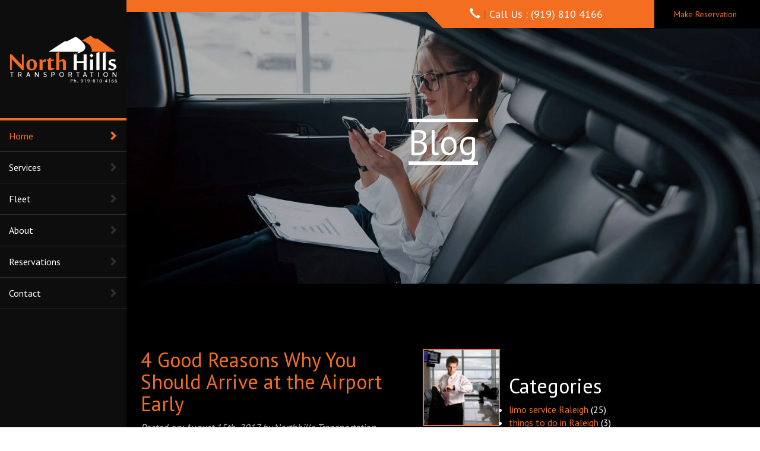

--- FILE ---
content_type: text/html; charset=UTF-8
request_url: https://northhillstransportation.com/blog/page/3/
body_size: 8157
content:
<!DOCTYPE html>
<html lang="en-US" prefix="og: http://ogp.me/ns#">
	<head>
	<meta http-equiv="content-type" content="text/html; charset=UTF-8" />
	<meta name="viewport" content="width=device-width, initial-scale=1">
	<title>Northhills Transportation - Page 3 of 3 - Blog</title>
	<link rel="profile" href="https://gmpg.org/xfn/11" />
	<link rel="pingback" href="https://northhillstransportation.com/blog/xmlrpc.php" />
		<link rel="dns-prefetch" href="https://static.hupso.com/share/js/share_toolbar.js"><link rel="preconnect" href="https://static.hupso.com/share/js/share_toolbar.js"><link rel="preload" href="https://static.hupso.com/share/js/share_toolbar.js"><meta property="og:image" content="https://northhillstransportation.com/blog/wp-content/uploads/2017/08/airport-300x300.jpg"/>
<!-- This site is optimized with the Yoast SEO plugin v9.3 - https://yoast.com/wordpress/plugins/seo/ -->
<meta name="description" content="Blog"/>
<link rel="canonical" href="https://northhillstransportation.com/blog/page/3/" />
<link rel="prev" href="https://northhillstransportation.com/blog/page/2/" />
<meta property="og:locale" content="en_US" />
<meta property="og:type" content="website" />
<meta property="og:title" content="Northhills Transportation - Page 3 of 3 - Blog" />
<meta property="og:description" content="Blog" />
<meta property="og:url" content="https://northhillstransportation.com/blog/" />
<meta property="og:site_name" content="Northhills Transportation" />
<meta name="twitter:card" content="summary" />
<meta name="twitter:description" content="Blog" />
<meta name="twitter:title" content="Northhills Transportation - Page 3 of 3 - Blog" />
<script type='application/ld+json'>{"@context":"https://schema.org","@type":"WebSite","@id":"https://northhillstransportation.com/blog/#website","url":"https://northhillstransportation.com/blog/","name":"Northhills Transportation","potentialAction":{"@type":"SearchAction","target":"https://northhillstransportation.com/blog/?s={search_term_string}","query-input":"required name=search_term_string"}}</script>
<!-- / Yoast SEO plugin. -->

<link rel='dns-prefetch' href='//ajax.googleapis.com' />
<link rel='dns-prefetch' href='//s.w.org' />
<link rel="alternate" type="application/rss+xml" title="Northhills Transportation &raquo; Feed" href="https://northhillstransportation.com/blog/feed/" />
<link rel="alternate" type="application/rss+xml" title="Northhills Transportation &raquo; Comments Feed" href="https://northhillstransportation.com/blog/comments/feed/" />
		<script type="text/javascript">
			window._wpemojiSettings = {"baseUrl":"https:\/\/s.w.org\/images\/core\/emoji\/11\/72x72\/","ext":".png","svgUrl":"https:\/\/s.w.org\/images\/core\/emoji\/11\/svg\/","svgExt":".svg","source":{"concatemoji":"https:\/\/northhillstransportation.com\/blog\/wp-includes\/js\/wp-emoji-release.min.js?ver=5.0.22"}};
			!function(e,a,t){var n,r,o,i=a.createElement("canvas"),p=i.getContext&&i.getContext("2d");function s(e,t){var a=String.fromCharCode;p.clearRect(0,0,i.width,i.height),p.fillText(a.apply(this,e),0,0);e=i.toDataURL();return p.clearRect(0,0,i.width,i.height),p.fillText(a.apply(this,t),0,0),e===i.toDataURL()}function c(e){var t=a.createElement("script");t.src=e,t.defer=t.type="text/javascript",a.getElementsByTagName("head")[0].appendChild(t)}for(o=Array("flag","emoji"),t.supports={everything:!0,everythingExceptFlag:!0},r=0;r<o.length;r++)t.supports[o[r]]=function(e){if(!p||!p.fillText)return!1;switch(p.textBaseline="top",p.font="600 32px Arial",e){case"flag":return s([55356,56826,55356,56819],[55356,56826,8203,55356,56819])?!1:!s([55356,57332,56128,56423,56128,56418,56128,56421,56128,56430,56128,56423,56128,56447],[55356,57332,8203,56128,56423,8203,56128,56418,8203,56128,56421,8203,56128,56430,8203,56128,56423,8203,56128,56447]);case"emoji":return!s([55358,56760,9792,65039],[55358,56760,8203,9792,65039])}return!1}(o[r]),t.supports.everything=t.supports.everything&&t.supports[o[r]],"flag"!==o[r]&&(t.supports.everythingExceptFlag=t.supports.everythingExceptFlag&&t.supports[o[r]]);t.supports.everythingExceptFlag=t.supports.everythingExceptFlag&&!t.supports.flag,t.DOMReady=!1,t.readyCallback=function(){t.DOMReady=!0},t.supports.everything||(n=function(){t.readyCallback()},a.addEventListener?(a.addEventListener("DOMContentLoaded",n,!1),e.addEventListener("load",n,!1)):(e.attachEvent("onload",n),a.attachEvent("onreadystatechange",function(){"complete"===a.readyState&&t.readyCallback()})),(n=t.source||{}).concatemoji?c(n.concatemoji):n.wpemoji&&n.twemoji&&(c(n.twemoji),c(n.wpemoji)))}(window,document,window._wpemojiSettings);
		</script>
		<style type="text/css">
img.wp-smiley,
img.emoji {
	display: inline !important;
	border: none !important;
	box-shadow: none !important;
	height: 1em !important;
	width: 1em !important;
	margin: 0 .07em !important;
	vertical-align: -0.1em !important;
	background: none !important;
	padding: 0 !important;
}
</style>
<link rel='stylesheet' id='yarppWidgetCss-css'  href='https://northhillstransportation.com/blog/wp-content/plugins/yet-another-related-posts-plugin/style/widget.css?ver=5.0.22' type='text/css' media='all' />
<link rel='stylesheet' id='wp-block-library-css'  href='https://northhillstransportation.com/blog/wp-includes/css/dist/block-library/style.min.css?ver=5.0.22' type='text/css' media='all' />
<link rel='stylesheet' id='gglcptch-css'  href='https://northhillstransportation.com/blog/wp-content/plugins/google-captcha/css/gglcptch.css?ver=1.39' type='text/css' media='all' />
<link rel='stylesheet' id='hupso_css-css'  href='https://northhillstransportation.com/blog/wp-content/plugins/hupso-share-buttons-for-twitter-facebook-google/style.css?ver=5.0.22' type='text/css' media='all' />
<script>if (document.location.protocol != "https:") {document.location = document.URL.replace(/^http:/i, "https:");}</script><script type='text/javascript' src='https://ajax.googleapis.com/ajax/libs/jquery/1.4.1/jquery.min.js?ver=5.0.22'></script>
<link rel='https://api.w.org/' href='https://northhillstransportation.com/blog/wp-json/' />


<!-- Plugin: Open external links a new window. Plugin by Kristian Risager Larsen, http://kristianrisagerlarsen.dk . Download it at http://wordpress.org/extend/plugins/open-external-links-in-a-new-window/ -->
<script type="text/javascript">//<![CDATA[
	function external_links_in_new_windows_loop() {
		if (!document.links) {
			document.links = document.getElementsByTagName('a');
		}
		var change_link = false;
		var force = '';
		var ignore = '';

		for (var t=0; t<document.links.length; t++) {
			var all_links = document.links[t];
			change_link = false;
			
			if(document.links[t].hasAttribute('onClick') == false) {
				// forced if the address starts with http (or also https), but does not link to the current domain
				if(all_links.href.search(/^http/) != -1 && all_links.href.search('northhillstransportation.com') == -1) {
					// alert('Changeda '+all_links.href);
					change_link = true;
				}
					
				if(force != '' && all_links.href.search(force) != -1) {
					// forced
					// alert('force '+all_links.href);
					change_link = true;
				}
				
				if(ignore != '' && all_links.href.search(ignore) != -1) {
					// alert('ignore '+all_links.href);
					// ignored
					change_link = false;
				}

				if(change_link == true) {
					// alert('Changed '+all_links.href);
					document.links[t].setAttribute('onClick', 'javascript:window.open(\''+all_links.href+'\'); return false;');
					document.links[t].removeAttribute('target');
				}
			}
		}
	}
	
	// Load
	function external_links_in_new_windows_load(func)
	{	
		var oldonload = window.onload;
		if (typeof window.onload != 'function'){
			window.onload = func;
		} else {
			window.onload = function(){
				oldonload();
				func();
			}
		}
	}

	external_links_in_new_windows_load(external_links_in_new_windows_loop);
	//]]></script>

		<style type="text/css">.recentcomments a{display:inline !important;padding:0 !important;margin:0 !important;}</style>
		<style type="text/css">.broken_link, a.broken_link {
	text-decoration: line-through;
}</style>	<base href="https://northhillstransportation.com/" />

	<link rel="shortcut icon" href="favicon.ico" type="image/x-icon" />

	
	<script>document.cookie='resolution='+Math.max(screen.width,screen.height)+'; path=/';</script>

	<link href="https://fonts.googleapis.com/css?family=Cuprum:400,700" rel="stylesheet">
	<link href="https://fonts.googleapis.com/css?family=Montserrat:200,300,400" rel="stylesheet"> 
	<link href="https://fonts.googleapis.com/css?family=PT+Sans:400,700" rel="stylesheet">  


	<link property='stylesheet' rel="stylesheet" type="text/css" href="code/css/style.css" />
  	<link rel="stylesheet" type="text/css" href="blog/wp-content/themes/northhills/style.css" />

	<!-- JQUERY IMPORT -->
	<script type="text/javascript" src="code/scripts/jquery-1.11.2.min.js"></script>
	<script type="text/javascript" src="code/scripts/site-scripts.js"></script>

	<script>
	  (function(i,s,o,g,r,a,m){i['GoogleAnalyticsObject']=r;i[r]=i[r]||function(){
	  (i[r].q=i[r].q||[]).push(arguments)},i[r].l=1*new Date();a=s.createElement(o),
	  m=s.getElementsByTagName(o)[0];a.async=1;a.src=g;m.parentNode.insertBefore(a,m)
	  })(window,document,'script','https://www.google-analytics.com/analytics.js','ga');

	  ga('create', 'UA-99756966-1', 'auto');
	  ga('send', 'pageview');

	</script>

</head>

<body data-rsssl=1>


<header class="container col-md-2 menu-header">	

	<div class="row">

		<div class="text-center logo">

			<a href="home" title="Home"><img class="img-reponsive center-block" title="North Hills Transportation" src="graphics/elements/northhillstransportation-logo.png" alt="North Hills Transportation"></a>

		</div>

	</div>

	<div class="row">

		<div id="navToggle">

			<a title="Toggle Menu"  onclick="$('.menu').slideToggle(); $('.smallMenu').slideToggle();"><span class="glyphicon glyphicon-menu-hamburger"></span>Menu</a>

		</div>

		<div class="menu" itemtype="http://schema.org/SiteNavigationElement" itemscope="">

			<a class="active" href="home" itemprop="url" title="home"><span itemprop="name">Home</span></a>

			<span class="MenuHover serviceHover">

				<a  href="services" itemprop="url" title="services"><span itemprop="name">Services</span></a>

				<span class="subMenu">

					
						<a itemprop="url" href="services/corporate-transportation" title="corporate-transportation" data-id="16"><span itemprop="name">Corporate Transportation</span></a>

					
						<a itemprop="url" href="services/Airport-Transportation" title="Airport-Transportation" data-id="14"><span itemprop="name">Airport Transportation</span></a>

					
						<a itemprop="url" href="services/shuttle-services" title="shuttle-services" data-id="13"><span itemprop="name">Shuttle Services</span></a>

					
						<a itemprop="url" href="services/private-aviation" title="private-aviation" data-id="17"><span itemprop="name">Private Aviation</span></a>

					
						<a itemprop="url" href="services/Group-Transportation" title="Group-Transportation" data-id="18"><span itemprop="name">Group Transportation</span></a>

					
						<a itemprop="url" href="services/meetings-and-events" title="meetings-and-events" data-id="12"><span itemprop="name">Meetings and Events</span></a>

					
				</span>

			</span>

			<span class="MenuHover fleetHover">

				<a  href="fleet" itemprop="url" title="Fleet"><span itemprop="name">Fleet</span></a>

				<span class="subMenuFirst">

					
						<a itemprop="url" href="#" title="luxury-fleets" data-id="1"><span itemprop="name">Luxury Fleet</span></a>



						<span class="subMenu" data-id="1">

							
								<a itemprop="url" href="fleet/Lincoln-Town-Car-Stretch-Limousine" title="Lincoln-Town-Car-Stretch-Limousine"  data-id="1"><span itemprop="name">Lincoln Town Car Stretch Limousine</span></a>

							
								<a itemprop="url" href="fleet/Cadillac-XTS-Sedan" title="Cadillac-XTS-Sedan"  data-id="1"><span itemprop="name">Cadillac XTS Sedan</span></a>

							
								<a itemprop="url" href="fleet/Chevrolet-SUV" title="Chevrolet-SUV"  data-id="1"><span itemprop="name">Chevrolet SUV</span></a>

							
								<a itemprop="url" href="fleet/Mercedes-Sprinter-Van" title="Mercedes-Sprinter-Van"  data-id="1"><span itemprop="name">Mercedes Sprinter Van</span></a>

							
								<a itemprop="url" href="fleet/24-passengers E-450-shuttle-bus" title="24-passengers E-450-shuttle-bus"  data-id="1"><span itemprop="name">24 Passengers E-450 Shuttle Bus</span></a>

							
								<a itemprop="url" href="fleet/32-passengers-frieghliner-GM-28-shuttle-bus" title="32-passengers-frieghliner-GM-28-shuttle-bus"  data-id="1"><span itemprop="name">32 Passengers Shuttle Bus</span></a>

							
						</span>



					
						<a itemprop="url" href="#" title="regular-fleets" data-id="2"><span itemprop="name">Regular Fleet</span></a>



						<span class="subMenu" data-id="2">

							
								<a itemprop="url" href="fleet/Lincoln-Town-Car" title="Lincoln-Town-Car"  data-id="2"><span itemprop="name">Lincoln Town Car</span></a>

							
								<a itemprop="url" href="fleet/Chevy-Express-Passenger-Van" title="Chevy-Express-Passenger-Van"  data-id="2"><span itemprop="name">Chevy Express Passenger Van</span></a>

							
								<a itemprop="url" href="fleet/suv-suburban" title="suv-suburban"  data-id="2"><span itemprop="name">Chevrolet SUV</span></a>

							
						</span>



					
				</span>

				

			</span>

			<a  href="about" itemprop="url" title="About"><span itemprop="name">About</span></a>

			<a  href="reservations" itemprop="url" title="Reservations"><span itemprop="name">Reservations</span></a>

			<!-- <a  href="blog" itemprop="url" title="Blog"><span itemprop="name">Blog</span></a> -->

			<a  href="contact" itemprop="url" title="Contact"><span itemprop="name">Contact</span></a>

		</div>

	</div>



</header>

<div class="container-fluid">
	<div class="row line-top">
		<div class="container-cta  col-md-12">
			<div class="row col-md-2 reserv text-center">
				<a href="reservations" title="Reservation">Make Reservation</a>
			</div>									
			<div class="row col-md-4 call text-center">
				<span class="glyphicon glyphicon-earphone"></span> <a class="tel" onclick="ga('send', 'event', 'contactLinks', 'click', 'contactPhone');" href="tel:+19198104166" title="call us"><span class="divider-line hidden-xs">|</span> Call Us : (919) 810 4166</a><br/>
			</div>
		</div>
	</div>
</div>

<div class="container-fluid top-slider about">
	<div class="row">
		<div class="text-center col-md-offset-2">
			<h1 class="title-slider">Blog</h1>
		</div>
	</div>
</div>

<div class="container-fluid about-page txt-white">
	<div class="row space">
		<div class="col-md-2 hidden-xs"></div>
		<div class="col-md-6 no-padding">

	
		<div class="post-30 post type-post status-publish format-standard has-post-thumbnail hentry category-business-travel" id="post-30">

			<h2>
								<a href="https://northhillstransportation.com/blog/4-good-reasons-arrive-airport-early/"><img width="130" height="130" src="https://northhillstransportation.com/blog/wp-content/uploads/2017/08/airport-150x150.jpg" class="imageThumb wp-post-image" alt="airport" srcset="https://northhillstransportation.com/blog/wp-content/uploads/2017/08/airport-150x150.jpg 150w, https://northhillstransportation.com/blog/wp-content/uploads/2017/08/airport-300x300.jpg 300w, https://northhillstransportation.com/blog/wp-content/uploads/2017/08/airport-768x768.jpg 768w, https://northhillstransportation.com/blog/wp-content/uploads/2017/08/airport.jpg 1000w" sizes="(max-width: 130px) 100vw, 130px" /></a>
								
				<a href="https://northhillstransportation.com/blog/4-good-reasons-arrive-airport-early/">4 Good Reasons Why You Should Arrive at the Airport Early</a>
			</h2>

			<div class="meta">
	<em>Posted on:</em> August 15th, 2017	<em>by</em> Northhills Transportation	<a href="https://northhillstransportation.com/blog/4-good-reasons-arrive-airport-early/#respond" class="comments-link" >No Comments</a></div>
			<div class="entry">
				<p>When it comes to air travel, do you arrive at the airport two hours in advance or do you usually stroll in at the last minute? Arriving earlier can be frustrating and boring when there are delays or even worse, flight cancellations. But our opinion on this subject has always been &#8211; better early than [&hellip;]</p>
<div style="padding-bottom:20px; padding-top:10px;" class="hupso-share-buttons"><!-- Hupso Share Buttons - http://www.hupso.com/share/ --><a class="hupso_toolbar" href="http://www.hupso.com/share/"><img src="https://static.hupso.com/share/buttons/share-medium.png" style="border:0px; padding-top:5px; float:left;" alt="Share"/></a><script type="text/javascript">var hupso_services_t=new Array("Twitter","Facebook","Google Plus","Linkedin","StumbleUpon","Digg","Reddit","Bebo","Delicious"); var hupso_toolbar_size_t="medium";var hupso_url_t="https://northhillstransportation.com/blog/4-good-reasons-arrive-airport-early/";var hupso_title_t="4 Good Reasons Why You Should Arrive at the Airport Early";</script><script type="text/javascript" src="https://static.hupso.com/share/js/share_toolbar.js"></script><!-- Hupso Share Buttons --></div>				<div class="clear"></div>
			</div>

			<div class="postmetadata">
								Posted in <a href="https://northhillstransportation.com/blog/category/business-travel/" rel="category tag">business travel</a>  
							</div>

		</div>

	
		<div class="post-27 post type-post status-publish format-standard has-post-thumbnail hentry category-limo-service-raleigh" id="post-27">

			<h2>
								<a href="https://northhillstransportation.com/blog/combine-business-trip-vacation/"><img width="130" height="130" src="https://northhillstransportation.com/blog/wp-content/uploads/2017/08/business-trip-150x150.jpg" class="imageThumb wp-post-image" alt="business trip" /></a>
								
				<a href="https://northhillstransportation.com/blog/combine-business-trip-vacation/">How to Combine a Business Trip with a Vacation</a>
			</h2>

			<div class="meta">
	<em>Posted on:</em> August 8th, 2017	<em>by</em> Northhills Transportation	<a href="https://northhillstransportation.com/blog/combine-business-trip-vacation/#respond" class="comments-link" >No Comments</a></div>
			<div class="entry">
				<p>There is nothing worse than getting sent to a beautiful destination or exciting new city for work and then having to immediately leave again without getting to really experience it. This is why more and more business travelers are choosing to combine their business trips with a vacation. By doing so, you can ensure that [&hellip;]</p>
<div style="padding-bottom:20px; padding-top:10px;" class="hupso-share-buttons"><!-- Hupso Share Buttons - http://www.hupso.com/share/ --><a class="hupso_toolbar" href="http://www.hupso.com/share/"><img src="https://static.hupso.com/share/buttons/share-medium.png" style="border:0px; padding-top:5px; float:left;" alt="Share"/></a><script type="text/javascript">var hupso_services_t=new Array("Twitter","Facebook","Google Plus","Linkedin","StumbleUpon","Digg","Reddit","Bebo","Delicious"); var hupso_toolbar_size_t="medium";var hupso_url_t="https://northhillstransportation.com/blog/combine-business-trip-vacation/";var hupso_title_t="How to Combine a Business Trip with a Vacation";</script><script type="text/javascript" src="https://static.hupso.com/share/js/share_toolbar.js"></script><!-- Hupso Share Buttons --></div>				<div class="clear"></div>
			</div>

			<div class="postmetadata">
								Posted in <a href="https://northhillstransportation.com/blog/category/limo-service-raleigh/" rel="category tag">limo service Raleigh</a>  
							</div>

		</div>

	
		<div class="post-23 post type-post status-publish format-standard has-post-thumbnail hentry category-limo-service-raleigh" id="post-23">

			<h2>
								<a href="https://northhillstransportation.com/blog/latest-trends-corporate-event-transportation-2017/"><img width="130" height="130" src="https://northhillstransportation.com/blog/wp-content/uploads/2017/08/trends-150x150.jpg" class="imageThumb wp-post-image" alt="trends" /></a>
								
				<a href="https://northhillstransportation.com/blog/latest-trends-corporate-event-transportation-2017/">Latest Trends in Corporate Event Transportation [2017]</a>
			</h2>

			<div class="meta">
	<em>Posted on:</em> August 1st, 2017	<em>by</em> Northhills Transportation	<a href="https://northhillstransportation.com/blog/latest-trends-corporate-event-transportation-2017/#respond" class="comments-link" >No Comments</a></div>
			<div class="entry">
				<p>Consumer behavior in the corporate travel market is always changing. Businesses and other corporate agencies are becoming more keen and selective on the type of transportation package offered by a particular premium limo hire company. New trends have shaped the way we serve our clients, and in 2017, we have revamped our car fleet and [&hellip;]</p>
<div style="padding-bottom:20px; padding-top:10px;" class="hupso-share-buttons"><!-- Hupso Share Buttons - http://www.hupso.com/share/ --><a class="hupso_toolbar" href="http://www.hupso.com/share/"><img src="https://static.hupso.com/share/buttons/share-medium.png" style="border:0px; padding-top:5px; float:left;" alt="Share"/></a><script type="text/javascript">var hupso_services_t=new Array("Twitter","Facebook","Google Plus","Linkedin","StumbleUpon","Digg","Reddit","Bebo","Delicious"); var hupso_toolbar_size_t="medium";var hupso_url_t="https://northhillstransportation.com/blog/latest-trends-corporate-event-transportation-2017/";var hupso_title_t="Latest Trends in Corporate Event Transportation [2017]";</script><script type="text/javascript" src="https://static.hupso.com/share/js/share_toolbar.js"></script><!-- Hupso Share Buttons --></div>				<div class="clear"></div>
			</div>

			<div class="postmetadata">
								Posted in <a href="https://northhillstransportation.com/blog/category/limo-service-raleigh/" rel="category tag">limo service Raleigh</a>  
							</div>

		</div>

	
		<div class="post-20 post type-post status-publish format-standard has-post-thumbnail hentry category-limo-service-raleigh" id="post-20">

			<h2>
								<a href="https://northhillstransportation.com/blog/may-want-consider-limo-service-company-traveling-raleigh/"><img width="130" height="130" src="https://northhillstransportation.com/blog/wp-content/uploads/2017/07/limo-service-1-150x150.jpg" class="imageThumb wp-post-image" alt="limo service" /></a>
								
				<a href="https://northhillstransportation.com/blog/may-want-consider-limo-service-company-traveling-raleigh/">Why You May Want to Consider a Limo Service Company When Traveling to Raleigh</a>
			</h2>

			<div class="meta">
	<em>Posted on:</em> July 25th, 2017	<em>by</em> Northhills Transportation	<a href="https://northhillstransportation.com/blog/may-want-consider-limo-service-company-traveling-raleigh/#respond" class="comments-link" >No Comments</a></div>
			<div class="entry">
				<p>As you prepare to venture into Raleigh, make your visit to one of North Carolina&#8217;s most popular destinations an experience you will not forget by hiring a limo service company. Our Chauffeur service in Raleigh can take care of all of your needs when it comes to transportation so that you have one less thing [&hellip;]</p>
<div style="padding-bottom:20px; padding-top:10px;" class="hupso-share-buttons"><!-- Hupso Share Buttons - http://www.hupso.com/share/ --><a class="hupso_toolbar" href="http://www.hupso.com/share/"><img src="https://static.hupso.com/share/buttons/share-medium.png" style="border:0px; padding-top:5px; float:left;" alt="Share"/></a><script type="text/javascript">var hupso_services_t=new Array("Twitter","Facebook","Google Plus","Linkedin","StumbleUpon","Digg","Reddit","Bebo","Delicious"); var hupso_toolbar_size_t="medium";var hupso_url_t="https://northhillstransportation.com/blog/may-want-consider-limo-service-company-traveling-raleigh/";var hupso_title_t="Why You May Want to Consider a Limo Service Company When Traveling to Raleigh";</script><script type="text/javascript" src="https://static.hupso.com/share/js/share_toolbar.js"></script><!-- Hupso Share Buttons --></div>				<div class="clear"></div>
			</div>

			<div class="postmetadata">
								Posted in <a href="https://northhillstransportation.com/blog/category/limo-service-raleigh/" rel="category tag">limo service Raleigh</a>  
							</div>

		</div>

	
		<div class="post-16 post type-post status-publish format-standard has-post-thumbnail hentry category-limo-service-raleigh" id="post-16">

			<h2>
								<a href="https://northhillstransportation.com/blog/finding-right-limo-service/"><img width="130" height="130" src="https://northhillstransportation.com/blog/wp-content/uploads/2017/07/limo-service-150x150.jpg" class="imageThumb wp-post-image" alt="limo service" /></a>
								
				<a href="https://northhillstransportation.com/blog/finding-right-limo-service/">Finding the right limo service</a>
			</h2>

			<div class="meta">
	<em>Posted on:</em> July 18th, 2017	<em>by</em> Northhills Transportation	<a href="https://northhillstransportation.com/blog/finding-right-limo-service/#respond" class="comments-link" >No Comments</a></div>
			<div class="entry">
				<p>If you are planning to hire a limousine service but don&#8217;t know which one will meet your needs, you might be feeling a little lost and confused. Choosing the right company is vital if you want to get the most from your money. At Raleigh Limo Service, we know how challenging it can be to [&hellip;]</p>
<div style="padding-bottom:20px; padding-top:10px;" class="hupso-share-buttons"><!-- Hupso Share Buttons - http://www.hupso.com/share/ --><a class="hupso_toolbar" href="http://www.hupso.com/share/"><img src="https://static.hupso.com/share/buttons/share-medium.png" style="border:0px; padding-top:5px; float:left;" alt="Share"/></a><script type="text/javascript">var hupso_services_t=new Array("Twitter","Facebook","Google Plus","Linkedin","StumbleUpon","Digg","Reddit","Bebo","Delicious"); var hupso_toolbar_size_t="medium";var hupso_url_t="https://northhillstransportation.com/blog/finding-right-limo-service/";var hupso_title_t="Finding the right limo service";</script><script type="text/javascript" src="https://static.hupso.com/share/js/share_toolbar.js"></script><!-- Hupso Share Buttons --></div>				<div class="clear"></div>
			</div>

			<div class="postmetadata">
								Posted in <a href="https://northhillstransportation.com/blog/category/limo-service-raleigh/" rel="category tag">limo service Raleigh</a>  
							</div>

		</div>

	
		<div class="post-13 post type-post status-publish format-standard has-post-thumbnail hentry category-business-travel category-limo-service-raleigh" id="post-13">

			<h2>
								<a href="https://northhillstransportation.com/blog/vital-accessories-comfortable-business-travel/"><img width="130" height="130" src="https://northhillstransportation.com/blog/wp-content/uploads/2017/07/business-travel-150x150.jpg" class="imageThumb wp-post-image" alt="business travel" /></a>
								
				<a href="https://northhillstransportation.com/blog/vital-accessories-comfortable-business-travel/">Vital Accessories for a Comfortable Business Travel</a>
			</h2>

			<div class="meta">
	<em>Posted on:</em> July 11th, 2017	<em>by</em> Northhills Transportation	<a href="https://northhillstransportation.com/blog/vital-accessories-comfortable-business-travel/#respond" class="comments-link" >No Comments</a></div>
			<div class="entry">
				<p>Have you planned for your upcoming business trip? Your business travel should provide you with comfort and safety. A little luxury goes a long way too. The following accessories are essential for a successful business trip. Compact Luggage Whether you are planning to travel for a short period or not, you need to have a [&hellip;]</p>
<div style="padding-bottom:20px; padding-top:10px;" class="hupso-share-buttons"><!-- Hupso Share Buttons - http://www.hupso.com/share/ --><a class="hupso_toolbar" href="http://www.hupso.com/share/"><img src="https://static.hupso.com/share/buttons/share-medium.png" style="border:0px; padding-top:5px; float:left;" alt="Share"/></a><script type="text/javascript">var hupso_services_t=new Array("Twitter","Facebook","Google Plus","Linkedin","StumbleUpon","Digg","Reddit","Bebo","Delicious"); var hupso_toolbar_size_t="medium";var hupso_url_t="https://northhillstransportation.com/blog/vital-accessories-comfortable-business-travel/";var hupso_title_t="Vital Accessories for a Comfortable Business Travel";</script><script type="text/javascript" src="https://static.hupso.com/share/js/share_toolbar.js"></script><!-- Hupso Share Buttons --></div>				<div class="clear"></div>
			</div>

			<div class="postmetadata">
								Posted in <a href="https://northhillstransportation.com/blog/category/business-travel/" rel="category tag">business travel</a>, <a href="https://northhillstransportation.com/blog/category/limo-service-raleigh/" rel="category tag">limo service Raleigh</a>  
							</div>

		</div>

	
		<div class="post-9 post type-post status-publish format-standard has-post-thumbnail hentry category-limo-service-raleigh category-things-to-do-in-raleigh" id="post-9">

			<h2>
								<a href="https://northhillstransportation.com/blog/must-see-summer-events-festivals-raleigh/"><img width="130" height="130" src="https://northhillstransportation.com/blog/wp-content/uploads/2017/07/raleigh-150x150.jpg" class="imageThumb wp-post-image" alt="raleigh" /></a>
								
				<a href="https://northhillstransportation.com/blog/must-see-summer-events-festivals-raleigh/">Must See Summer Events and Festivals in Raleigh</a>
			</h2>

			<div class="meta">
	<em>Posted on:</em> July 5th, 2017	<em>by</em> Northhills Transportation	<a href="https://northhillstransportation.com/blog/must-see-summer-events-festivals-raleigh/#respond" class="comments-link" >No Comments</a></div>
			<div class="entry">
				<p>Raleigh ranks among the more popular cities in North Carolina. Millions of travelers stream through the city each year to attend the numerous summer events, concerts, and festivals that Raleigh puts on. You can check out some of the top events to see what you can do on your own trip. PNC Downtown Raleigh Movie [&hellip;]</p>
<div style="padding-bottom:20px; padding-top:10px;" class="hupso-share-buttons"><!-- Hupso Share Buttons - http://www.hupso.com/share/ --><a class="hupso_toolbar" href="http://www.hupso.com/share/"><img src="https://static.hupso.com/share/buttons/share-medium.png" style="border:0px; padding-top:5px; float:left;" alt="Share"/></a><script type="text/javascript">var hupso_services_t=new Array("Twitter","Facebook","Google Plus","Linkedin","StumbleUpon","Digg","Reddit","Bebo","Delicious"); var hupso_toolbar_size_t="medium";var hupso_url_t="https://northhillstransportation.com/blog/must-see-summer-events-festivals-raleigh/";var hupso_title_t="Must See Summer Events and Festivals in Raleigh";</script><script type="text/javascript" src="https://static.hupso.com/share/js/share_toolbar.js"></script><!-- Hupso Share Buttons --></div>				<div class="clear"></div>
			</div>

			<div class="postmetadata">
								Posted in <a href="https://northhillstransportation.com/blog/category/limo-service-raleigh/" rel="category tag">limo service Raleigh</a>, <a href="https://northhillstransportation.com/blog/category/things-to-do-in-raleigh/" rel="category tag">things to do in Raleigh</a>  
							</div>

		</div>

	
		<div class="post-5 post type-post status-publish format-standard has-post-thumbnail hentry category-limo-service-raleigh category-things-to-do-in-raleigh" id="post-5">

			<h2>
								<a href="https://northhillstransportation.com/blog/4th-of-july-events-in-raleigh-2017/"><img width="130" height="130" src="https://northhillstransportation.com/blog/wp-content/uploads/2017/06/4th-of-july-150x150.jpg" class="imageThumb wp-post-image" alt="4th of july" /></a>
								
				<a href="https://northhillstransportation.com/blog/4th-of-july-events-in-raleigh-2017/">4th of July events in Raleigh 2017</a>
			</h2>

			<div class="meta">
	<em>Posted on:</em> June 27th, 2017	<em>by</em> Northhills Transportation	<a href="https://northhillstransportation.com/blog/4th-of-july-events-in-raleigh-2017/#respond" class="comments-link" >No Comments</a></div>
			<div class="entry">
				<p>Are you excited for the 4th of July festivities this year? As you plan out your celebration, check out some of the awesome events that Raleigh will be hosing this Independence Day. Downtown Raleigh will once again be hosting “The Works,” an all-day celebration running from noon to 10:00pm on Fayetteville Street. One of the [&hellip;]</p>
<div style="padding-bottom:20px; padding-top:10px;" class="hupso-share-buttons"><!-- Hupso Share Buttons - http://www.hupso.com/share/ --><a class="hupso_toolbar" href="http://www.hupso.com/share/"><img src="https://static.hupso.com/share/buttons/share-medium.png" style="border:0px; padding-top:5px; float:left;" alt="Share"/></a><script type="text/javascript">var hupso_services_t=new Array("Twitter","Facebook","Google Plus","Linkedin","StumbleUpon","Digg","Reddit","Bebo","Delicious"); var hupso_toolbar_size_t="medium";var hupso_url_t="https://northhillstransportation.com/blog/4th-of-july-events-in-raleigh-2017/";var hupso_title_t="4th of July events in Raleigh 2017";</script><script type="text/javascript" src="https://static.hupso.com/share/js/share_toolbar.js"></script><!-- Hupso Share Buttons --></div>				<div class="clear"></div>
			</div>

			<div class="postmetadata">
								Posted in <a href="https://northhillstransportation.com/blog/category/limo-service-raleigh/" rel="category tag">limo service Raleigh</a>, <a href="https://northhillstransportation.com/blog/category/things-to-do-in-raleigh/" rel="category tag">things to do in Raleigh</a>  
							</div>

		</div>

	
	<div class="navigation">
	<div class="next-posts"></div>
	<div class="prev-posts"><a href="https://northhillstransportation.com/blog/page/2/" >Newer Entries &raquo;</a></div>
</div>
	
      </div>
      <div class="col-md-4">
                <div class="clear"></div>
          <br />
          <br />
          <h2><span>Categories</span></h2>
          <ul>	<li class="cat-item cat-item-2"><a href="https://northhillstransportation.com/blog/category/limo-service-raleigh/" >limo service Raleigh</a> (25)
</li>
	<li class="cat-item cat-item-3"><a href="https://northhillstransportation.com/blog/category/things-to-do-in-raleigh/" >things to do in Raleigh</a> (3)
</li>
	<li class="cat-item cat-item-4"><a href="https://northhillstransportation.com/blog/category/business-travel/" >business travel</a> (3)
</li>
	<li class="cat-item cat-item-5"><a href="https://northhillstransportation.com/blog/category/ground-transportation-service-in-raleigh/" >ground transportation service in Raleigh</a> (1)
</li>
</ul>
          <div class="clear"></div>            
          <br />
          <br />
          <h2 class="title"><span>Archive</span></h2>
          <ul>	<li><a href='https://northhillstransportation.com/blog/2018/01/'>January 2018</a></li>
	<li><a href='https://northhillstransportation.com/blog/2017/12/'>December 2017</a></li>
	<li><a href='https://northhillstransportation.com/blog/2017/11/'>November 2017</a></li>
	<li><a href='https://northhillstransportation.com/blog/2017/10/'>October 2017</a></li>
	<li><a href='https://northhillstransportation.com/blog/2017/09/'>September 2017</a></li>
	<li><a href='https://northhillstransportation.com/blog/2017/08/'>August 2017</a></li>
	<li><a href='https://northhillstransportation.com/blog/2017/07/'>July 2017</a></li>
	<li><a href='https://northhillstransportation.com/blog/2017/06/'>June 2017</a></li>
</ul>
          <div class="clear"></div>
          <br />
          <br />
          <form action="https://northhillstransportation.com/blog" id="searchform" method="get">
    <div>
        <label for="s" class="screen-reader-text">Search for:</label>
        <input type="text" id="s" name="s" value="" />
        
        <input type="submit" value="Search" id="searchsubmit" />
    </div>
</form>      </div>
    </div>
  </div>

<br/>
<footer>
  <div class="container-fluid">
    <div class="row">
      <div class="col-md-offset-3 col-md-3">
        <p class="subtitle">North Hills Transportation</p>
        <br/>
        

        <span class="glyphicon glyphicon-home"></span> <span class="street-address" itemprop="streetAddress">4208 Six Forks Rd Suite 1000 Raleigh,</span><span class="locality" itemprop="addressLocality"></span> <abbr class="region" title="North Carolina" itemprop="addressRegion"> NC </abbr><span class="postal-code" itemprop="postalCode"> 27609</span><br/>
        <span class="glyphicon glyphicon-earphone"></span> <a class="tel" onclick="ga('send', 'event', 'contactLinks', 'click', 'contactPhone');" href="tel:+19198104166" title="call us"> (919) 810 4166</a><br/>
        <span class="glyphicon glyphicon-envelope"></span> <script type="text/javascript">emailE=('office'+'@northhillstransportation.com'); document.write('<a href="mailto:' + emailE + '" onclick="ga(\'send\', \'event\', \'contactLinks\', \'click\', \'contactEmail\');" title="Email Us at" class="email">'+ emailE +'</a>')
        </script><br/>
        <span class="glyphicon glyphicon-envelope"></span> <script type="text/javascript">emailE=('reservations'+'@northhillstransportation.com'); document.write('<a href="mailto:' + emailE + '" onclick="ga(\'send\', \'event\', \'contactLinks\', \'click\', \'contactEmail\');" title="Email Us at" class="email">'+ emailE +'</a>')
        </script><br/>
      </div>

      <div class="col-md-2 service-footer">
        <p class="subtitle">Local services:</p>
        <div class="hideen-sm hidden-xs"><br/></div>
                  <a href="services/corporate-transportation" title="Corporate Transportation">Corporate Transportation</a>
                  <a href="services/Airport-Transportation" title="Airport Transportation">Airport Transportation</a>
                  <a href="services/shuttle-services" title="Shuttle Services">Shuttle Services</a>
                  <a href="services/private-aviation" title="Private Aviation">Private Aviation</a>
                  <a href="services/Group-Transportation" title="Group Transportation">Group Transportation</a>
                  <a href="services/meetings-and-events" title="Meetings and Events">Meetings and Events</a>
              </div>
      <div class="col-md-3 service-footer">
        <p class="subtitle">Fleet:</p>
        <div class="hideen-sm hidden-xs"><br/></div>
                  <a href="fleet/Lincoln-Town-Car-Stretch-Limousine" title="Lincoln Town Car Stretch Limousine">Lincoln Town Car Stretch Limousine</a>
                  <a href="fleet/Lincoln-Town-Car" title="Lincoln Town Car">Lincoln Town Car</a>
                  <a href="fleet/Cadillac-XTS-Sedan" title="Cadillac XTS Sedan">Cadillac XTS Sedan</a>
                  <a href="fleet/Chevrolet-SUV" title="Chevrolet SUV">Chevrolet SUV</a>
                  <a href="fleet/Chevy-Express-Passenger-Van" title="Chevy Express Passenger Van">Chevy Express Passenger Van</a>
                  <a href="fleet/suv-suburban" title="Chevrolet SUV">Chevrolet SUV</a>
                  <a href="fleet/Mercedes-Sprinter-Van" title="Mercedes Sprinter Van">Mercedes Sprinter Van</a>
                  <a href="fleet/24-passengers E-450-shuttle-bus" title="24 Passengers E-450 Shuttle Bus">24 Passengers E-450 Shuttle Bus</a>
                  <a href="fleet/32-passengers-frieghliner-GM-28-shuttle-bus" title="32 Passengers Shuttle Bus">32 Passengers Shuttle Bus</a>
              </div>
    </div>

    <div class="row">
      <div class="col-md-offset-3 col-md-3"><br/>
        <a href="terms-and-conditions" title="<Terms and Conditions">Terms & Conditions</a>
      </div>
    </div>
  </div>
</footer>




<!--[if lt IE 9]>
<script>
  document.createElement('header');
  document.createElement('nav');
  document.createElement('section');
  document.createElement('article');
  document.createElement('aside');
  document.createElement('footer');
</script>
<![endif]-->
<!-- Latest compiled and minified JavaScript -->
<script src="code/bootstrap/dist/js/bootstrap.min.js" type="text/javascript"></script>
<!--[if lt IE 9]>
<script src="code/scripts/html5shiv.min.js"></script>
<script src="code/scripts/respond.min.js"></script>
<![endif]-->

<link rel="stylesheet" type="text/css" href="code/scripts/slick/slick.css"/>
<link rel="stylesheet" type="text/css" href="code/scripts/slick/slick-theme.css"/>
<script type="text/javascript" src="code/scripts/slick/slick.min.js"></script>


<script src="code/scripts/validator.min.js" type="text/javascript"></script>
<script type="text/javascript">
  $(document).ready(function(){
    $('form').validator();
  });
</script>


<script type="application/ld+json">
{
  "@context"  : "http://schema.org",
  "@type"     : "Organization",
  "name"    : "North Hills Transportation",
  "url"     : "https://www.northhillstransportation.com/",
  "logo"    : "https://www.northhillstransportation.com/graphics/elements/512-icon-image.jpg",
  "sameAs" : [
    "https://www.facebook.com/#"
 ]
}
</script>







<!-- Facebook Pixel Code -->
<script>
!function(f,b,e,v,n,t,s){if(f.fbq)return;n=f.fbq=function(){n.callMethod?
n.callMethod.apply(n,arguments):n.queue.push(arguments)};if(!f._fbq)f._fbq=n;
n.push=n;n.loaded=!0;n.version='2.0';n.queue=[];t=b.createElement(e);t.async=!0;
t.src=v;s=b.getElementsByTagName(e)[0];s.parentNode.insertBefore(t,s)}(window,
document,'script','https://connect.facebook.net/en_US/fbevents.js');
fbq('init', '1356365431041997', {
em: 'insert_email_variable,'
});
fbq('track', 'PageView');
</script>
<noscript><img height="1" width="1" alt="facebook" style="display:none"
src="https://www.facebook.com/tr?id=1356365431041997&ev=PageView&noscript=1"
/></noscript>
<!-- DO NOT MODIFY -->
<!-- End Facebook Pixel Code -->


<script type='text/javascript' src='https://northhillstransportation.com/blog/wp-includes/js/wp-embed.min.js?ver=5.0.22'></script>

</body>
</html>

--- FILE ---
content_type: text/css
request_url: https://northhillstransportation.com/blog/wp-content/themes/northhills/style.css
body_size: 1090
content:
/*   
Theme Name: Northills Transportation
Theme URI: http://driveprofit.com/
Description: This is a custom WordPress Template
Author: Aurash
Author URI: http://driveprofit.com/
Version: 30.5
*/

@media screen {
  * {
    margin: 0;
    padding: 0;
  }
  body {
    background: white;
    /*font: 14px/1.4 Georgia, Serif;*/
  }
  .screen-reader-text {
    position: absolute;
    left: -9999px;
    top: -9999px;
  }
  .clear {
    clear: both;
  }
  .group:after {
    visibility: hidden;
    display: block;
    font-size: 0;
    content: " ";
    clear: both;
    height: 0;
  }
  * html .group,
  *:first-child + html .group {
    zoom: 1;
  }
  /* First selector = IE6, Second Selector = IE 7 */
  #page-wrap {
    width: 960px;
    margin: 20px auto;
  }
  h1,
  h2,
  h3 {
    font-weight: normal;
    margin: 0 0 10px 0;
  }
  .leftCol h1 {
    margin-bottom: 50px;
    margin-top: 30px;
  }
  p {
    margin: 0 0 10px 0;
  }
  ul,
  ol {
    margin: 0 0 10px 0;
  }
  ol.commentlist {
    list-style: none;
  }
  ol.commentlist li.comment {
    border-bottom: 1px dotted #666;
    padding: 10px;
  }
  ol.commentlist li.comment div.vcard cite.fn {
    font-style: normal;
  }
  ol.commentlist li.comment div.vcard img.avatar {
    float: right;
    margin: 0 0 10px 10px;
  }
  ol.commentlist li.comment div.comment-meta {
    font-size: 10px;
  }
  ol.commentlist li.comment div.comment-meta a {
    color: #ccc;
  }
  ol.commentlist li.comment div.reply {
    font-size: 11px;
  }
  ol.commentlist li.comment div.reply a {
    font-weight: bold;
  }
  ol.commentlist li.comment ul.children {
    list-style: none;
    margin: 10px 0 0;
  }
  ol.commentlist li.comment ul.children li.depth-2 {
    border-left: 5px solid #555;
    margin: 0 0 10px 10px;
  }
  ol.commentlist li.comment ul.children li.depth-3 {
    border-left: 5px solid #999;
    margin: 0 0 10px 10px;
  }
  ol.commentlist li.comment ul.children li.depth-4 {
    border-left: 5px solid #bbb;
    margin: 0 0 10px 10px;
  }
  ol.commentlist li.even {
    background: #fff;
  }
  ol.commentlist li.odd {
    background: #f6f6f6;
  }
  ol.commentlist li.parent {
    border-left: 5px solid #111;
  }
}
/* END screen media */
@media print {
  .do-not-print {
    display: none;
  }
  #comments {
    page-break-before: always;
  }
  body {
    width: 100% !important;
    margin: 0 !important;
    padding: 0 !important;
    line-height: 1.4;
    word-spacing: 1.1pt;
    letter-spacing: 0.2pt;
    /*font-family: Garamond,"Times New Roman", serif;*/
    color: #000;
    background: none;
    font-size: 12pt;
  }
  h1,
  h2,
  h3,
  h4,
  h5,
  h6 {
    /*font-family: Helvetica, Arial, sans-serif;*/
  }
  h1 {
    font-size: 19pt;
  }
  h2 {
    font-size: 17pt;
  }
  h3 {
    font-size: 15pt;
  }
  h4,
  h5,
  h6 {
    font-size: 12pt;
  }
  code {
    font: 10pt Courier, monospace;
  }
  blockquote {
    margin: 1.3em;
    padding: 1em;
  }
  img {
    display: block;
    margin: 1em 0;
  }
  a img {
    border: none;
  }
  table {
    margin: 1px;
    text-align: left;
  }
  th {
    border-bottom: 1px solid #333;
    font-weight: bold;
  }
  td {
    border-bottom: 1px solid #333;
  }
  th,
  td {
    padding: 4px 10px 4px 0;
  }
  caption {
    background: #fff;
    margin-bottom: 2em;
    text-align: left;
  }
  thead {
    display: table-header-group;
  }
  tr {
    page-break-inside: avoid;
  }
  a {
    text-decoration: none;
    color: black;
  }
}
/* END print media */
.comments-link {
  display: none;
}
.post {
  margin-bottom: 15px;
  padding-bottom: 15px;
  border-bottom: 1px dotted #AFCEF6;
}
.art-article img.imageThumb,
.art-block img.imageThumb,
.art-footer img.imageThumb {
  float: right;
  margin-left: 15px;
  margin-top: 15px;
  margin-bottom: 15px;
  margin-right: 10px;
}
.art-postcontent h2 a,
.art-postcontent h2 a:link,
.art-postcontent h2 a:hover,
.art-postcontent h2 a:visited,
.art-blockcontent h2 a,
.art-blockcontent h2 a:link,
.art-blockcontent h2 a:hover,
.art-blockcontent h2 a:visited {
  font-size: 18px;
  text-decoration: none;
  color: #CDD5E4;
}
.art-post li {
  color: #2B3850 !important;
  font-size: 12px;
  padding: 0;
  list-style-type: disc !important;
}
.entry img {
  float: right;
  margin: 0px 10px 10px 0px !important;
  max-width: 700px;
}
.entry h2 {
  font-size: 24px;
  margin-top: 20px;
}
.post h2 img {
  float: right;
  margin: 0px 0px 10px 10px !important;
  border: 2px solid #F36E21;
}
.post .meta {
  font-style: italic;
  color: #AFAFAF;
  margin-bottom: 10px;
}
.entry .alignright {
  float: right;
  margin: 0px 0px 10px 10px !important;
  border: 4px solid #F36E21;
}
#contents .leftCol {
  padding-right: 40px;
}
/*# sourceMappingURL=style.css.map */
/*# sourceMappingURL=style.css.map */
/*# sourceMappingURL=style.css.map */
/*# sourceMappingURL=style.css.map */

--- FILE ---
content_type: text/plain
request_url: https://www.google-analytics.com/j/collect?v=1&_v=j102&a=1988645026&t=pageview&_s=1&dl=https%3A%2F%2Fnorthhillstransportation.com%2Fblog%2Fpage%2F3%2F&ul=en-us%40posix&dt=Northhills%20Transportation%20-%20Page%203%20of%203%20-%20Blog&sr=1280x720&vp=1280x720&_u=IEBAAEABAAAAACAAI~&jid=658403409&gjid=992166101&cid=1357224831.1768816902&tid=UA-99756966-1&_gid=2013190142.1768816902&_r=1&_slc=1&z=1336682116
body_size: -455
content:
2,cG-TXH1FD0L83

--- FILE ---
content_type: text/javascript
request_url: https://northhillstransportation.com/code/scripts/site-scripts.js
body_size: 1437
content:
///////////////////email replacement script
function eTd(domain, who){
	document.write("<a href='mailto:"+who+"@"+domain+"' title='e-mail us at: "+who+"@"+domain+"'>"+who+"@"+domain+"</a>")
}

////////////////////email validation trim
function trim(text){
	text = text.replace(/^\s+/, "");
	text = text.replace(/\s+$/, "");
	text = text.replace(/\s+/g, " ");
	return text;
}


////////////////////////////////email validation
function validate_email(id) {
	if(!(/^\w+([\.-]?\w+)*@\w+([\.-]?\w+)*(\.\w{2,4})+$/.test(trim(jQuery('#'+id).val())))){
		alert("Please enter a valid e-mail address!");
		var alertat = "da";
	}
	if(alertat != "da"){
		return true;
	}else {
		return false;
	}
}

function validateEmail(field) {
	var regex=/\b[A-Z0-9._%+-]+@[A-Z0-9.-]+\.[A-Z]{2,4}\b/i;
	return (regex.test(field)) ? true : false;
}

//////////////////////numeric inputs
$(window).load(function(){
	$('.numericInput').keypress(function(e){
		if((e.which < 48 || e.which > 57) && e.which != 8 && e.which != 43 && e.which != 32 && e.which != 47 && e.which != 40 && e.which != 41){
			return false;
		}
	})
});


///validate contact
function validate_form(){
	if (trim($('#first_name').val()).length < 3){
		alert("Please enter your first name!");
		$('#first_name').focus();
		return false;
	}

	if (trim($('#last_name').val()).length < 3){
		alert("Please enter your last name!");
		$('#last_name').focus();
		return false;
	}

	if (!validate_email('zml')){
		$('#zml').focus();
		return false;
	}

	return true;
}


///validate reservations
function validate_res_form(){

	var bulelinforeach = 0;
	
	$('input[required="required"], select[required="required"]').each(function(index) {
		if(trim($(this).val()).length < 1){
			alert("Please fill in all the required fields!");
			$(this).focus();
			bulelinforeach = 1;
			return false;
		}
	});

	if(bulelinforeach == 1){
		return false;
	}

	if (!validate_email('zml')){
		$('#zml').focus();
		return false;
	}

	return true;
}



///validate locations form
function validate_locations(){
	if (trim($('#city1').val()).length < 3){
		alert("Please enter at least one location!");
		$('#city1').focus();
		return false;
	}

	if (!validate_email('zmlform')){
		$('#zmlform').focus();
		return false;
	}

	return true;
}


///validate form-start
function validate_form_new(){
	if (trim($('#oep_event_location').val()).length < 3){
		alert("Please enter the event location!");
		$('#oep_event_location').focus();
		return false;
	}

	if (trim($('#oep_event_start_date').val()).length < 3){
		alert("Please enter the event start date!");
		$('#oep_event_start_date').focus();
		return false;
	}

	if (trim($('#oep_event_end_date').val()).length < 3){
		alert("Please enter the event end date!");
		$('#oep_event_end_date').focus();
		return false;
	}

	if (trim($('#are_there_coordinators_needed').val()).length < 2){
		alert("Please tell us if coordinators are needed!");
		$('#are_there_coordinators_needed').focus();
		return false;
	}

	if (trim($('#ride_share_allowed').val()).length < 2){
		alert("Please tell us if ride share is allowed for arrivals and departures!");
		$('#ride_share_allowed').focus();
		return false;
	}

	if($('#oep_manifest').val() != ''){
		var ext = $('#oep_manifest').val().split('.').pop().toLowerCase();
		if($.inArray(ext, ['doc','docx','pdf','xls','xlsx']) == -1) {
			alert('Invalid manifest extension! Allowed files: doc, docx, pdf, xls and xlsx');
			return false;
		}
	}

	if (trim($('#oep_name').val()).length < 3){
		alert("Please enter your name!");
		$('#oep_name').focus();
		return false;
	}

	if (!validate_email('oep_zml')){
		$('#oep_zml').focus();
		return false;
	}

	if (trim($('#oep_phone').val()).length < 3){
		alert("Please enter your phone number!");
		$('#oep_phone').focus();
		return false;
	}

	return true;
}



phone_clicked = 0;

function phone_slides(curent, total) {
	if (phone_clicked == 1) {
		return false;
	}
	if (curent == total) {
		var urmatorul = 1;
	} else {
		var urmatorul = curent + 1;
	}
	phonecurrentslide = urmatorul;
	phonetotalslide = total;
	$('.contactPhone .visible-phone a').hide();
	$('#headPhone' + urmatorul).fadeIn(500);
	$('.contactPhone .clickNr').removeClass('currentOne');
	$('#headPhoneBtn' + urmatorul).addClass('currentOne');
	if (total == 1) {
		phone_clicked = 1;
	}
	timer = setTimeout(function() {
		phone_slides(urmatorul, total);
	}, 6000);
}

function phone_slides_change(phonecurrentslide) {
	phone_clicked = 1;
	$('.contactPhone .visible-phone a').hide();
	$('#headPhone' + phonecurrentslide).fadeIn(500);
	$('.contactPhone .clickNr').removeClass('currentOne');
	$('#headPhoneBtn' + phonecurrentslide).addClass('currentOne');
}

$(document).ready(function(){
	phone_slides(0,4);


	//// make the top menu sticky
	if($(window).width() > 991) {
		$('header').affix({
			offset: {
				top: 29
			}
		})

		var heights = $(".sameHeight").map(function (){
        return $(this).height();
	    }).get(),
	    maxHeight = Math.max.apply(null, heights);  
	    
	    $('.sameHeight').height(maxHeight);
	}
});


///validate contact
function validate_employment(){
	if (trim($('#applicant_name').val()).length < 3){
		alert("Please enter your name!");
		$('#applicant_name').focus();
		return false;
	}

	if (trim($('#phone_cell').val()).length < 3){
		alert("Please enter your cell phone!");
		$('#phone_cell').focus();
		return false;
	}

	if (trim($('#position_applied_for').val()).length < 3){
		alert("Please enter the position you are applying for!");
		$('#position_applied_for').focus();
		return false;
	}

	if (!validate_email('emailBox')){
		$('#emailBox').focus();
		return false;
	}

	if (trim($('#exampleInputFile').val()).length < 3){
		alert("Please upload your resume!");
		$('#exampleInputFile').focus();
		return false;
	}

	if (trim($('#signature').val()).length < 1){
		alert("Please enter your initials in the signature field!");
		$('#signature').focus();
		return false;
	}

	if (!$('#signature_checkbox').is(':checked')){
		alert("You must acknowledge that you have read and understood the CT Limo Law!");
		$('#signature_checkbox').focus();
		return false;
	}

	return true;
}